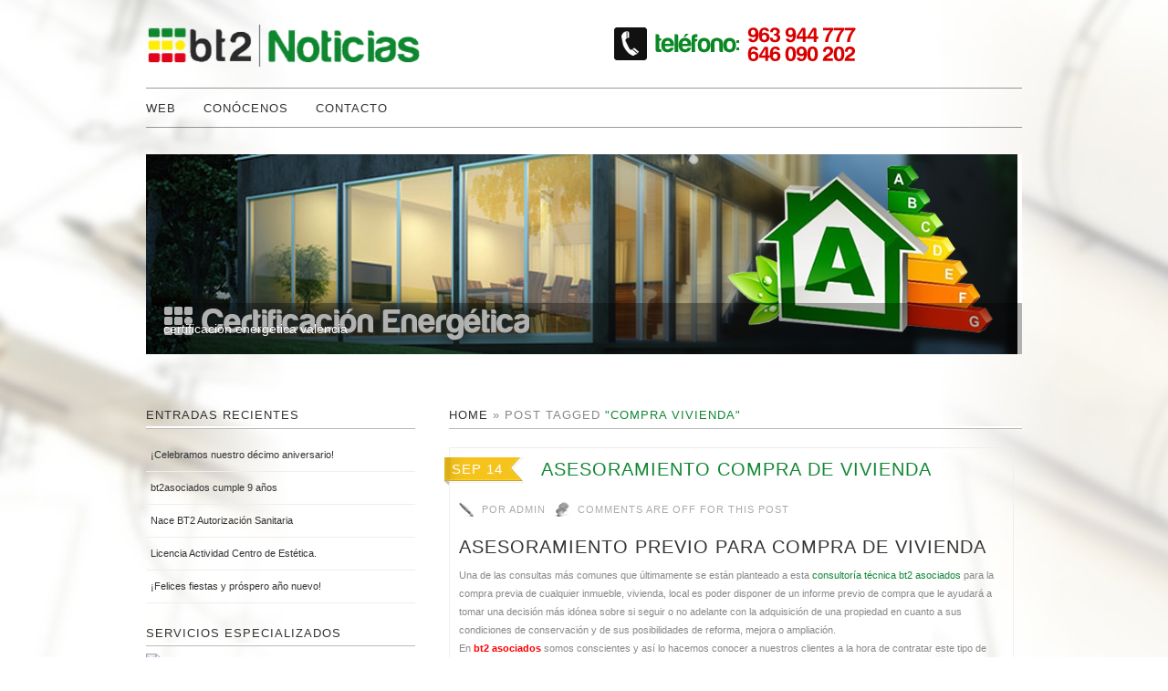

--- FILE ---
content_type: text/html; charset=UTF-8
request_url: https://noticias.bt2asociados.com/tag/compra-vivienda/
body_size: 10898
content:
<!DOCTYPE html>
<!--[if lt IE 7]> <html class="no-js lt-ie9 lt-ie8 lt-ie7" lang="es"> <![endif]-->
<!--[if IE 7]>    <html class="no-js lt-ie9 lt-ie8" lang="es"> <![endif]-->
<!--[if IE 8]>    <html class="no-js lt-ie9" lang="es"> <![endif]-->
<!--[if gt IE 8]><!--> <html class="no-js" lang="es"> <!--<![endif]-->

<head>
	
	<meta charset="UTF-8" />
	<meta http-equiv="X-UA-Compatible" content="IE=edge,chrome=1">
	<meta name="viewport" content="width=device-width">
	
	<!-- Title -->
	<title>
		compra vivienda Archivos -	</title> 
  
	<!-- Font -->
	<link href='http://fonts.googleapis.com/css?family=Lato' rel='stylesheet' type='text/css'>
  
	<!-- WordPress Pingback -->
	<link rel="pingback" href="https://noticias.bt2asociados.com/xmlrpc.php" /> 
	
	<!-- Place favicon.ico and apple-touch-icon.png in the root directory: mathiasbynens.be/notes/touch-icons -->
	<link rel="shortcut icon" href="https://noticias.bt2asociados.com/wp-content/themes/lugada/favicon.ico">
	
	<!-- Profile -->
	<link rel="profile" href="http://gmpg.org/xfn/11" />

	<!-- CSS Style -->
	<link rel="stylesheet" type="text/css" media="all" href="https://noticias.bt2asociados.com/wp-content/themes/lugada/style.css" />
	
	<!-- IE Conditional -->
	<!--[if gte IE 7]> <link rel="stylesheet" media="all" href="https://noticias.bt2asociados.com/wp-content/themes/lugada/css/ie.css" /> <![endif]-->
	<!--[if lt IE 9]> <script src="https://noticias.bt2asociados.com/wp-content/themes/lugada/js/modernizr-2.5.3.min.js"></script> <![endif]-->
  
	<!-- Flex Slider -->
	<link rel="stylesheet" href="https://noticias.bt2asociados.com/wp-content/themes/lugada/css/flexslider.css" type="text/css" media="screen" />
	<script src="http://ajax.googleapis.com/ajax/libs/jquery/1.7.1/jquery.min.js"></script>
	<script src="https://noticias.bt2asociados.com/wp-content/themes/lugada/js/jquery.flexslider-min.js"></script>
	<!-- Hook up the FlexSlider -->
	<script type="text/javascript"> $(window).load(function() { $('.flexslider').flexslider(); }); </script>
	
		<meta name='robots' content='index, follow, max-image-preview:large, max-snippet:-1, max-video-preview:-1' />
	<style>img:is([sizes="auto" i], [sizes^="auto," i]) { contain-intrinsic-size: 3000px 1500px }</style>
	
	<!-- This site is optimized with the Yoast SEO plugin v24.9 - https://yoast.com/wordpress/plugins/seo/ -->
	<link rel="canonical" href="https://noticias.bt2asociados.com/tag/compra-vivienda/" />
	<meta property="og:locale" content="es_ES" />
	<meta property="og:type" content="article" />
	<meta property="og:title" content="compra vivienda Archivos -" />
	<meta property="og:url" content="https://noticias.bt2asociados.com/tag/compra-vivienda/" />
	<script type="application/ld+json" class="yoast-schema-graph">{"@context":"https://schema.org","@graph":[{"@type":"CollectionPage","@id":"https://noticias.bt2asociados.com/tag/compra-vivienda/","url":"https://noticias.bt2asociados.com/tag/compra-vivienda/","name":"compra vivienda Archivos -","isPartOf":{"@id":"https://noticias.bt2asociados.com/#website"},"breadcrumb":{"@id":"https://noticias.bt2asociados.com/tag/compra-vivienda/#breadcrumb"},"inLanguage":"es"},{"@type":"BreadcrumbList","@id":"https://noticias.bt2asociados.com/tag/compra-vivienda/#breadcrumb","itemListElement":[{"@type":"ListItem","position":1,"name":"Portada","item":"https://noticias.bt2asociados.com/"},{"@type":"ListItem","position":2,"name":"compra vivienda"}]},{"@type":"WebSite","@id":"https://noticias.bt2asociados.com/#website","url":"https://noticias.bt2asociados.com/","name":"","description":"","potentialAction":[{"@type":"SearchAction","target":{"@type":"EntryPoint","urlTemplate":"https://noticias.bt2asociados.com/?s={search_term_string}"},"query-input":{"@type":"PropertyValueSpecification","valueRequired":true,"valueName":"search_term_string"}}],"inLanguage":"es"}]}</script>
	<!-- / Yoast SEO plugin. -->


<link rel="alternate" type="application/rss+xml" title=" &raquo; Feed" href="https://noticias.bt2asociados.com/feed/" />
<link rel="alternate" type="application/rss+xml" title=" &raquo; Feed de los comentarios" href="https://noticias.bt2asociados.com/comments/feed/" />
<link rel="alternate" type="application/rss+xml" title=" &raquo; Etiqueta compra vivienda del feed" href="https://noticias.bt2asociados.com/tag/compra-vivienda/feed/" />
<script type="text/javascript">
/* <![CDATA[ */
window._wpemojiSettings = {"baseUrl":"https:\/\/s.w.org\/images\/core\/emoji\/16.0.1\/72x72\/","ext":".png","svgUrl":"https:\/\/s.w.org\/images\/core\/emoji\/16.0.1\/svg\/","svgExt":".svg","source":{"concatemoji":"https:\/\/noticias.bt2asociados.com\/wp-includes\/js\/wp-emoji-release.min.js?ver=6.8.3"}};
/*! This file is auto-generated */
!function(s,n){var o,i,e;function c(e){try{var t={supportTests:e,timestamp:(new Date).valueOf()};sessionStorage.setItem(o,JSON.stringify(t))}catch(e){}}function p(e,t,n){e.clearRect(0,0,e.canvas.width,e.canvas.height),e.fillText(t,0,0);var t=new Uint32Array(e.getImageData(0,0,e.canvas.width,e.canvas.height).data),a=(e.clearRect(0,0,e.canvas.width,e.canvas.height),e.fillText(n,0,0),new Uint32Array(e.getImageData(0,0,e.canvas.width,e.canvas.height).data));return t.every(function(e,t){return e===a[t]})}function u(e,t){e.clearRect(0,0,e.canvas.width,e.canvas.height),e.fillText(t,0,0);for(var n=e.getImageData(16,16,1,1),a=0;a<n.data.length;a++)if(0!==n.data[a])return!1;return!0}function f(e,t,n,a){switch(t){case"flag":return n(e,"\ud83c\udff3\ufe0f\u200d\u26a7\ufe0f","\ud83c\udff3\ufe0f\u200b\u26a7\ufe0f")?!1:!n(e,"\ud83c\udde8\ud83c\uddf6","\ud83c\udde8\u200b\ud83c\uddf6")&&!n(e,"\ud83c\udff4\udb40\udc67\udb40\udc62\udb40\udc65\udb40\udc6e\udb40\udc67\udb40\udc7f","\ud83c\udff4\u200b\udb40\udc67\u200b\udb40\udc62\u200b\udb40\udc65\u200b\udb40\udc6e\u200b\udb40\udc67\u200b\udb40\udc7f");case"emoji":return!a(e,"\ud83e\udedf")}return!1}function g(e,t,n,a){var r="undefined"!=typeof WorkerGlobalScope&&self instanceof WorkerGlobalScope?new OffscreenCanvas(300,150):s.createElement("canvas"),o=r.getContext("2d",{willReadFrequently:!0}),i=(o.textBaseline="top",o.font="600 32px Arial",{});return e.forEach(function(e){i[e]=t(o,e,n,a)}),i}function t(e){var t=s.createElement("script");t.src=e,t.defer=!0,s.head.appendChild(t)}"undefined"!=typeof Promise&&(o="wpEmojiSettingsSupports",i=["flag","emoji"],n.supports={everything:!0,everythingExceptFlag:!0},e=new Promise(function(e){s.addEventListener("DOMContentLoaded",e,{once:!0})}),new Promise(function(t){var n=function(){try{var e=JSON.parse(sessionStorage.getItem(o));if("object"==typeof e&&"number"==typeof e.timestamp&&(new Date).valueOf()<e.timestamp+604800&&"object"==typeof e.supportTests)return e.supportTests}catch(e){}return null}();if(!n){if("undefined"!=typeof Worker&&"undefined"!=typeof OffscreenCanvas&&"undefined"!=typeof URL&&URL.createObjectURL&&"undefined"!=typeof Blob)try{var e="postMessage("+g.toString()+"("+[JSON.stringify(i),f.toString(),p.toString(),u.toString()].join(",")+"));",a=new Blob([e],{type:"text/javascript"}),r=new Worker(URL.createObjectURL(a),{name:"wpTestEmojiSupports"});return void(r.onmessage=function(e){c(n=e.data),r.terminate(),t(n)})}catch(e){}c(n=g(i,f,p,u))}t(n)}).then(function(e){for(var t in e)n.supports[t]=e[t],n.supports.everything=n.supports.everything&&n.supports[t],"flag"!==t&&(n.supports.everythingExceptFlag=n.supports.everythingExceptFlag&&n.supports[t]);n.supports.everythingExceptFlag=n.supports.everythingExceptFlag&&!n.supports.flag,n.DOMReady=!1,n.readyCallback=function(){n.DOMReady=!0}}).then(function(){return e}).then(function(){var e;n.supports.everything||(n.readyCallback(),(e=n.source||{}).concatemoji?t(e.concatemoji):e.wpemoji&&e.twemoji&&(t(e.twemoji),t(e.wpemoji)))}))}((window,document),window._wpemojiSettings);
/* ]]> */
</script>
<style id='wp-emoji-styles-inline-css' type='text/css'>

	img.wp-smiley, img.emoji {
		display: inline !important;
		border: none !important;
		box-shadow: none !important;
		height: 1em !important;
		width: 1em !important;
		margin: 0 0.07em !important;
		vertical-align: -0.1em !important;
		background: none !important;
		padding: 0 !important;
	}
</style>
<link rel='stylesheet' id='wp-block-library-css' href='https://noticias.bt2asociados.com/wp-includes/css/dist/block-library/style.min.css?ver=6.8.3' type='text/css' media='all' />
<style id='classic-theme-styles-inline-css' type='text/css'>
/*! This file is auto-generated */
.wp-block-button__link{color:#fff;background-color:#32373c;border-radius:9999px;box-shadow:none;text-decoration:none;padding:calc(.667em + 2px) calc(1.333em + 2px);font-size:1.125em}.wp-block-file__button{background:#32373c;color:#fff;text-decoration:none}
</style>
<style id='global-styles-inline-css' type='text/css'>
:root{--wp--preset--aspect-ratio--square: 1;--wp--preset--aspect-ratio--4-3: 4/3;--wp--preset--aspect-ratio--3-4: 3/4;--wp--preset--aspect-ratio--3-2: 3/2;--wp--preset--aspect-ratio--2-3: 2/3;--wp--preset--aspect-ratio--16-9: 16/9;--wp--preset--aspect-ratio--9-16: 9/16;--wp--preset--color--black: #000000;--wp--preset--color--cyan-bluish-gray: #abb8c3;--wp--preset--color--white: #ffffff;--wp--preset--color--pale-pink: #f78da7;--wp--preset--color--vivid-red: #cf2e2e;--wp--preset--color--luminous-vivid-orange: #ff6900;--wp--preset--color--luminous-vivid-amber: #fcb900;--wp--preset--color--light-green-cyan: #7bdcb5;--wp--preset--color--vivid-green-cyan: #00d084;--wp--preset--color--pale-cyan-blue: #8ed1fc;--wp--preset--color--vivid-cyan-blue: #0693e3;--wp--preset--color--vivid-purple: #9b51e0;--wp--preset--gradient--vivid-cyan-blue-to-vivid-purple: linear-gradient(135deg,rgba(6,147,227,1) 0%,rgb(155,81,224) 100%);--wp--preset--gradient--light-green-cyan-to-vivid-green-cyan: linear-gradient(135deg,rgb(122,220,180) 0%,rgb(0,208,130) 100%);--wp--preset--gradient--luminous-vivid-amber-to-luminous-vivid-orange: linear-gradient(135deg,rgba(252,185,0,1) 0%,rgba(255,105,0,1) 100%);--wp--preset--gradient--luminous-vivid-orange-to-vivid-red: linear-gradient(135deg,rgba(255,105,0,1) 0%,rgb(207,46,46) 100%);--wp--preset--gradient--very-light-gray-to-cyan-bluish-gray: linear-gradient(135deg,rgb(238,238,238) 0%,rgb(169,184,195) 100%);--wp--preset--gradient--cool-to-warm-spectrum: linear-gradient(135deg,rgb(74,234,220) 0%,rgb(151,120,209) 20%,rgb(207,42,186) 40%,rgb(238,44,130) 60%,rgb(251,105,98) 80%,rgb(254,248,76) 100%);--wp--preset--gradient--blush-light-purple: linear-gradient(135deg,rgb(255,206,236) 0%,rgb(152,150,240) 100%);--wp--preset--gradient--blush-bordeaux: linear-gradient(135deg,rgb(254,205,165) 0%,rgb(254,45,45) 50%,rgb(107,0,62) 100%);--wp--preset--gradient--luminous-dusk: linear-gradient(135deg,rgb(255,203,112) 0%,rgb(199,81,192) 50%,rgb(65,88,208) 100%);--wp--preset--gradient--pale-ocean: linear-gradient(135deg,rgb(255,245,203) 0%,rgb(182,227,212) 50%,rgb(51,167,181) 100%);--wp--preset--gradient--electric-grass: linear-gradient(135deg,rgb(202,248,128) 0%,rgb(113,206,126) 100%);--wp--preset--gradient--midnight: linear-gradient(135deg,rgb(2,3,129) 0%,rgb(40,116,252) 100%);--wp--preset--font-size--small: 13px;--wp--preset--font-size--medium: 20px;--wp--preset--font-size--large: 36px;--wp--preset--font-size--x-large: 42px;--wp--preset--spacing--20: 0.44rem;--wp--preset--spacing--30: 0.67rem;--wp--preset--spacing--40: 1rem;--wp--preset--spacing--50: 1.5rem;--wp--preset--spacing--60: 2.25rem;--wp--preset--spacing--70: 3.38rem;--wp--preset--spacing--80: 5.06rem;--wp--preset--shadow--natural: 6px 6px 9px rgba(0, 0, 0, 0.2);--wp--preset--shadow--deep: 12px 12px 50px rgba(0, 0, 0, 0.4);--wp--preset--shadow--sharp: 6px 6px 0px rgba(0, 0, 0, 0.2);--wp--preset--shadow--outlined: 6px 6px 0px -3px rgba(255, 255, 255, 1), 6px 6px rgba(0, 0, 0, 1);--wp--preset--shadow--crisp: 6px 6px 0px rgba(0, 0, 0, 1);}:where(.is-layout-flex){gap: 0.5em;}:where(.is-layout-grid){gap: 0.5em;}body .is-layout-flex{display: flex;}.is-layout-flex{flex-wrap: wrap;align-items: center;}.is-layout-flex > :is(*, div){margin: 0;}body .is-layout-grid{display: grid;}.is-layout-grid > :is(*, div){margin: 0;}:where(.wp-block-columns.is-layout-flex){gap: 2em;}:where(.wp-block-columns.is-layout-grid){gap: 2em;}:where(.wp-block-post-template.is-layout-flex){gap: 1.25em;}:where(.wp-block-post-template.is-layout-grid){gap: 1.25em;}.has-black-color{color: var(--wp--preset--color--black) !important;}.has-cyan-bluish-gray-color{color: var(--wp--preset--color--cyan-bluish-gray) !important;}.has-white-color{color: var(--wp--preset--color--white) !important;}.has-pale-pink-color{color: var(--wp--preset--color--pale-pink) !important;}.has-vivid-red-color{color: var(--wp--preset--color--vivid-red) !important;}.has-luminous-vivid-orange-color{color: var(--wp--preset--color--luminous-vivid-orange) !important;}.has-luminous-vivid-amber-color{color: var(--wp--preset--color--luminous-vivid-amber) !important;}.has-light-green-cyan-color{color: var(--wp--preset--color--light-green-cyan) !important;}.has-vivid-green-cyan-color{color: var(--wp--preset--color--vivid-green-cyan) !important;}.has-pale-cyan-blue-color{color: var(--wp--preset--color--pale-cyan-blue) !important;}.has-vivid-cyan-blue-color{color: var(--wp--preset--color--vivid-cyan-blue) !important;}.has-vivid-purple-color{color: var(--wp--preset--color--vivid-purple) !important;}.has-black-background-color{background-color: var(--wp--preset--color--black) !important;}.has-cyan-bluish-gray-background-color{background-color: var(--wp--preset--color--cyan-bluish-gray) !important;}.has-white-background-color{background-color: var(--wp--preset--color--white) !important;}.has-pale-pink-background-color{background-color: var(--wp--preset--color--pale-pink) !important;}.has-vivid-red-background-color{background-color: var(--wp--preset--color--vivid-red) !important;}.has-luminous-vivid-orange-background-color{background-color: var(--wp--preset--color--luminous-vivid-orange) !important;}.has-luminous-vivid-amber-background-color{background-color: var(--wp--preset--color--luminous-vivid-amber) !important;}.has-light-green-cyan-background-color{background-color: var(--wp--preset--color--light-green-cyan) !important;}.has-vivid-green-cyan-background-color{background-color: var(--wp--preset--color--vivid-green-cyan) !important;}.has-pale-cyan-blue-background-color{background-color: var(--wp--preset--color--pale-cyan-blue) !important;}.has-vivid-cyan-blue-background-color{background-color: var(--wp--preset--color--vivid-cyan-blue) !important;}.has-vivid-purple-background-color{background-color: var(--wp--preset--color--vivid-purple) !important;}.has-black-border-color{border-color: var(--wp--preset--color--black) !important;}.has-cyan-bluish-gray-border-color{border-color: var(--wp--preset--color--cyan-bluish-gray) !important;}.has-white-border-color{border-color: var(--wp--preset--color--white) !important;}.has-pale-pink-border-color{border-color: var(--wp--preset--color--pale-pink) !important;}.has-vivid-red-border-color{border-color: var(--wp--preset--color--vivid-red) !important;}.has-luminous-vivid-orange-border-color{border-color: var(--wp--preset--color--luminous-vivid-orange) !important;}.has-luminous-vivid-amber-border-color{border-color: var(--wp--preset--color--luminous-vivid-amber) !important;}.has-light-green-cyan-border-color{border-color: var(--wp--preset--color--light-green-cyan) !important;}.has-vivid-green-cyan-border-color{border-color: var(--wp--preset--color--vivid-green-cyan) !important;}.has-pale-cyan-blue-border-color{border-color: var(--wp--preset--color--pale-cyan-blue) !important;}.has-vivid-cyan-blue-border-color{border-color: var(--wp--preset--color--vivid-cyan-blue) !important;}.has-vivid-purple-border-color{border-color: var(--wp--preset--color--vivid-purple) !important;}.has-vivid-cyan-blue-to-vivid-purple-gradient-background{background: var(--wp--preset--gradient--vivid-cyan-blue-to-vivid-purple) !important;}.has-light-green-cyan-to-vivid-green-cyan-gradient-background{background: var(--wp--preset--gradient--light-green-cyan-to-vivid-green-cyan) !important;}.has-luminous-vivid-amber-to-luminous-vivid-orange-gradient-background{background: var(--wp--preset--gradient--luminous-vivid-amber-to-luminous-vivid-orange) !important;}.has-luminous-vivid-orange-to-vivid-red-gradient-background{background: var(--wp--preset--gradient--luminous-vivid-orange-to-vivid-red) !important;}.has-very-light-gray-to-cyan-bluish-gray-gradient-background{background: var(--wp--preset--gradient--very-light-gray-to-cyan-bluish-gray) !important;}.has-cool-to-warm-spectrum-gradient-background{background: var(--wp--preset--gradient--cool-to-warm-spectrum) !important;}.has-blush-light-purple-gradient-background{background: var(--wp--preset--gradient--blush-light-purple) !important;}.has-blush-bordeaux-gradient-background{background: var(--wp--preset--gradient--blush-bordeaux) !important;}.has-luminous-dusk-gradient-background{background: var(--wp--preset--gradient--luminous-dusk) !important;}.has-pale-ocean-gradient-background{background: var(--wp--preset--gradient--pale-ocean) !important;}.has-electric-grass-gradient-background{background: var(--wp--preset--gradient--electric-grass) !important;}.has-midnight-gradient-background{background: var(--wp--preset--gradient--midnight) !important;}.has-small-font-size{font-size: var(--wp--preset--font-size--small) !important;}.has-medium-font-size{font-size: var(--wp--preset--font-size--medium) !important;}.has-large-font-size{font-size: var(--wp--preset--font-size--large) !important;}.has-x-large-font-size{font-size: var(--wp--preset--font-size--x-large) !important;}
:where(.wp-block-post-template.is-layout-flex){gap: 1.25em;}:where(.wp-block-post-template.is-layout-grid){gap: 1.25em;}
:where(.wp-block-columns.is-layout-flex){gap: 2em;}:where(.wp-block-columns.is-layout-grid){gap: 2em;}
:root :where(.wp-block-pullquote){font-size: 1.5em;line-height: 1.6;}
</style>
<link rel="https://api.w.org/" href="https://noticias.bt2asociados.com/wp-json/" /><link rel="alternate" title="JSON" type="application/json" href="https://noticias.bt2asociados.com/wp-json/wp/v2/tags/444" /><link rel="EditURI" type="application/rsd+xml" title="RSD" href="https://noticias.bt2asociados.com/xmlrpc.php?rsd" />
<meta name="generator" content="WordPress 6.8.3" />
<!-- start Simple Custom CSS and JS -->
<style type="text/css">
/* Añade aquí tu código CSS.

Por ejemplo:
.ejemplo {
    color: red;
}

Para mejorar tu conocimiento sobre CSS knowledge echa un vistazo a http://www.w3schools.com/css/css_syntax.asp

Fin del comentario */ 
.row { 
	width: 100%; 
	max-width: 960px; 
	min-width: 320px; 
	margin: 0 auto; 
	overflow: hidden;
}
.rowheader { 
	width: 100%; 
	margin: 0 auto; 
	max-width: 960px; 
	min-width: 320px; 
	min-height: 50px;
}

figure img {
    width: 100%;
    height: auto;
}</style>
<!-- end Simple Custom CSS and JS -->
<style type="text/css">
	
				
		#site-title,
		#site-description {
			position: absolute !important;
			clip: rect(1px 1px 1px 1px); /* IE6, IE7 */
			clip: rect(1px, 1px, 1px, 1px);
		}
				
    </style><script type="text/javascript">
            var _gaq = _gaq || [];
            _gaq.push(['_setAccount', 'UA-8693906-6']);
            _gaq.push(['_trackPageview']);
            
            (function() {
            var ga = document.createElement('script'); ga.type = 'text/javascript'; ga.async = true;
            ga.src = ('https:' == document.location.protocol ? 'https://ssl' : 'http://www') + '.google-analytics.com/ga.js';
            var s = document.getElementsByTagName('script')[0]; s.parentNode.insertBefore(ga, s);
            })();
        </script>		
</head>

<body class="archive tag tag-compra-vivienda tag-444 wp-theme-lugada lugada" itemscope itemtype="http://schema.org/WebPage">

  <!--[if lt IE 7]><p class=chromeframe>Your browser is <em>ancient!</em> <a href="http://browsehappy.com/">Upgrade to a different browser</a> or <a href="http://www.google.com/chromeframe/?redirect=true">install Google Chrome Frame</a> to experience this site.</p><![endif]-->

	<!-- Logos & Searchbox -->
	<div class="container headerarea" style="margin-top: 15px;">
		<div class="row ">
			<div class="column-half ">
				<header>
					<hgroup id="logo">
						<a href="https://noticias.bt2asociados.com/" title="" rel="home">
							<img alt="Consultoria Técnica bt2 asociados" src="https://noticias.bt2asociados.com/wp-content/uploads/2014/07/logo_bt2_noticias.png" width="300" height="70" alt="" />
						</a>
						<p id="site-title">
							<a href="https://noticias.bt2asociados.com/" title="" rel="home">
														</a>
						</p>
						<p id="site-description"></p>
					</hgroup>
				</header>
			</div>
			<div class="column-half nomargin">
			
			</div>
<img alt="telefono bt2 asociados" src="http://noticias.bt2asociados.com/imagenes/telefono_bt2.png"  style="margin-top: 10px;">
		</div>
	</div>
	
	<!-- Top Menu -->
	<div class="container topmenuarea">
		<div class="rowheader">
			<div class="column-full">
				<header>
					<nav id="topmenu" role="navigation" style="margin-top: -37px;">
						<div class="menu-principal-container"><ul id="menu-principal" class="menu"><li id="menu-item-16" class="menu-item menu-item-type-custom menu-item-object-custom menu-item-16"><a href="http://www.bt2asociados.com" title="Arquitectos Técnicos en Valencia">Web</a></li>
<li id="menu-item-17" class="menu-item menu-item-type-custom menu-item-object-custom menu-item-17"><a href="http://www.bt2asociados.com/arquitecto-tecnico-valencia" title="bt2 asociados">Conócenos</a></li>
<li id="menu-item-18" class="menu-item menu-item-type-custom menu-item-object-custom menu-item-18"><a href="http://www.bt2asociados.com/contactar" title="licencia de actividad valencia">Contacto</a></li>
</ul></div>					</nav>
				</header>
			</div>
		</div>
	</div>

			
		<!-- Slider -->
	
		<div class="container sliderarea" style="margin-top: -15px;">
		<div class="row">
			<div class="column-full">
				<div class="flexcontainer"><div class="flexslider">
				<ul class="slides">
				
				<!-- Slide 1 -->
										<li>
													<img alt="Certificación Energética" src="https://noticias.bt2asociados.com/imagenes/certificacion.jpg" />
																		<p class="flex-caption">certificacion energetica valencia</p>
											</li>
										
					<!-- Slide 2 -->
										<li>
													<img alt="Informes, dictámenes y peritaciones" src="https://noticias.bt2asociados.com/imagenes/informes.jpg" />
																	</li>
										
					<!-- Slide 3 -->
										<li>
													<img alt="Project Management" src="https://noticias.bt2asociados.com/imagenes/project.jpg" />
																	</li>
										
					<!-- Slide 4 -->
										<li>
													<img alt="Oficina Técnica" src="https://noticias.bt2asociados.com/imagenes/oficina.jpg" />
																	</li>
										
					<!-- Slide 5 -->
										<li>
													<img alt="Inspección Técnica de Edificios" src="https://noticias.bt2asociados.com/imagenes/inspeccion.jpg" />
																	</li>
										
				</ul>
			  </div></div>
			</div>
		</div>
	</div>
			
	<!-- Content -->
	<div class="container contentarea">
		<div class="row">
			<div class="column-content">
				
				<!--- breadcrumbs -->
				<div id="breadcrumbs" itemprop="breadcrumb"><a href="https://noticias.bt2asociados.com">Home</a>  &raquo;  <span class="current">Post tagged <span class="darkbc">"compra vivienda"</span></span></div>				
				<div id="content" role="main">
										
						<!-- If author page -->
												
															
											<!-- call content.php -->
						<div class="content-box">

	<article id="post-1610" class="post-1610 post type-post status-publish format-standard hentry category-asesoria-tecnica tag-alquiler-vivienda tag-asesoramiento-compra-vivienda tag-asesoramiento-previo tag-asesoramiento-tecnico tag-compra-vivienda tag-informe-tecnico tag-informe-tecnico-vivienda" itemscope itemtype="http://schema.org/Article">
			
			<header class="entry-header">
				
				<div class="entry-meta clearfix" >
					<!-- Date -->
					<a rel="bookmark" title="9:08 am" href="https://noticias.bt2asociados.com/asesoramiento-compra-de-vivienda/">
						<time class="entry-date updated" pubdate="" itemprop="dateCreated" datetime="2017-09-14T09:08:03+01:00">Sep 14</time>
					</a>
					
					<!-- Sticky post -->
									
					<!-- Post title -->
					<h1 class="entry-title">
						<a href="https://noticias.bt2asociados.com/asesoramiento-compra-de-vivienda/" title="Asesoramiento Compra de Vivienda" itemprop="name">Asesoramiento Compra de Vivienda</a>
					</h1>
					
					<!-- Author -->
					<div class="entry-author">
						<span class="sep"> por </span>
						<span class="author vcard">
							<a class="url fn" href="https://noticias.bt2asociados.com/author/admin/" title="View all posts by admin" rel="author">
								<span itemprop="author">admin</span>
							</a>
						</span>
					</div>
					
					<!-- Comments -->
					<div class="entry-comments clearfix">
						<span class="comments-link">Comments are off for this post</span>					</div>
					
				</div> <!-- .entry-meta -->
				
			</header> <!-- .header -->
				
			<!-- Content -->
			<div class="entry-content clearfix" itemprop="description">
				<h1>ASESORAMIENTO PREVIO PARA COMPRA DE VIVIENDA</h1>
<p>Una de las consultas más comunes que últimamente se están planteado a esta <a title="Asesoramiento Compra de Vivienda" href="goo.gl/krgfha">consultoría técnica bt2 asociados</a> para la compra previa de cualquier inmueble, vivienda, local es poder disponer de un informe previo de compra que le ayudará a tomar una decisión más idónea sobre si seguir o no adelante con la adquisición de una propiedad en cuanto a sus condiciones de conservación y de sus posibilidades de reforma, mejora o ampliación.<br />
En <strong><span style="color: #ff0000;">bt2 asociados</span></strong> somos conscientes y así lo hacemos conocer a nuestros clientes a la hora de contratar este tipo de servicio <strong>previo a la compra del inmueble</strong>. Principalmente este servicio se dirige a viviendas de segunda mano.</p>
<h1 style="line-height: 22px;"><a style="color: #f5c421; outline: 0px;" href="https://noticias.bt2asociados.com/wp-content/uploads/2017/09/42-A6-bt2-72.jpg"><img fetchpriority="high" decoding="async" class="aligncenter size-full wp-image-1619" src="https://noticias.bt2asociados.com/wp-content/uploads/2017/09/42-A6-bt2-72.jpg" alt="Asesoramiento Compra de Vivienda" width="655" height="465" srcset="https://noticias.bt2asociados.com/wp-content/uploads/2017/09/42-A6-bt2-72.jpg 655w, https://noticias.bt2asociados.com/wp-content/uploads/2017/09/42-A6-bt2-72-300x212.jpg 300w" sizes="(max-width: 655px) 100vw, 655px" /></a></h1>
<p>&nbsp;</p>
<p>&nbsp;</p>
<p><span style="color: #333333; font-family: Lato, sans-serif; font-size: 16px; letter-spacing: 1px; text-transform: uppercase;">¿Qué aspectos tiene en cuenta </span><strong style="color: #333333; font-family: Lato, sans-serif; font-size: 16px; letter-spacing: 1px; text-transform: uppercase;"><span style="color: #ff0000;">bt2 asociados</span></strong><span style="color: #333333; font-family: Lato, sans-serif; font-size: 16px; letter-spacing: 1px; text-transform: uppercase;"> a la hora de realizar un informe previo de compra de una vivienda?</span></p>
<p>&nbsp;</p>
<p><span style="color: #333333; font-family: Lato, sans-serif; letter-spacing: 1px; text-transform: uppercase;">Nuestro trabajo se desarrolla en cinco fases preliminares:</span><br />
1.- VISITA DE INSPECCIÓN TÉCNICA DE LA VIVIENDA, realizada por un arquitecto o <a title="Arquitecto Técnico Valencia" href="https://noticias.bt2asociados.com/arquitecto-tecnico-en-valencia/">arquitecto técnico</a>.<br />
2.- REPORTAJE FOTOGRÁFICO DE LA VIVIENDA.<br />
3.- TOMA DE DATOS (superficies, estado de los acabados y calidades instalaciones, carpinterías, vidrios…)<br />
3.- COMPROBACIÓN QUE LA VIVIENDA CUMPLE CON TODOS LOS REQUERIMIENTOS IMPUESTOS POR EL CÓDIGO TÉCNICO DE LA EDIFICACIÓN, y HABITABILIDAD.<br />
4.- LISTADO DE DEFICIENCIAS OBSERVADAS EN LA VISITA DE INSPECCIÓN.<br />
5.- REDACCIÓN INFORME TÉCNICO PREVIO ASESORAMIENTO</p>
<p>En <strong><span style="color: #ff0000;">bt2 asociados</span></strong> ofrecemos adicionalmente un asesoramiento integral, en el que estudiamos las posibilidades y opciones de reforma que el inmueble ofrece, elaborando informes más detallados en el que se estudian el edificio y nos permiten valorar su estado y los costes imprevistos.<br />
Sí quieres saber exactamente cuál es el valor de un determinado inmueble, vivienda, local, terreno o necesita una tasación oficial pídanos información sin compromiso. Realizamos su Asesoramiento Compra de Vivienda para evitar sorpresas futuras.</p>
<h2 style="text-align: center;">¡Disponemos de un equipo técnico preparado y cualificado profesionalmente, con experiencia en la redacción de informe previo de asesoramiento para compra de vivienda, consúltenos sin compromiso, en Valencia y provincia!</h2>
<p>&nbsp;</p>
<h2 style="text-align: center;">Teléfono / <strong><span style="color: #339966;">WhatsApp: 646 090 202</span></strong></h2>
<h2 style="text-align: center;">Web: <strong><span style="color: #0000ff;">www.bt2asociados.com</span></strong></h2>
<h2 style="text-align: center;">E-mail: <strong><span style="color: #0000ff;">info@bt2asociados.com</span></strong></h2>
<p>&nbsp;</p>
<h1 style="text-align: center;"><span style="color: #ff0000;">NUESTRO COMPROMISO MARCA LA DIFERENCIA</span></h1>
<p>&nbsp;</p>
<p style="text-align: justify;">Nuestra oficina se encuentra en Valencia capital, ofrecemos un servicio de asesoramiento técnico previo a la hora de comprar una vivienda en Valencia, así como en todos los municipios de provincia como Torrente, Burjassot, Meliana, Almàssera, Paterna, San Antonio de Benagéber, L´Eliana, La Pobla de Vallbona, Lliria, Puçol, La Pobla de Farnals, Alboraia, Tavernes Blanques, Mislata, Xirivella, Albal, Picassent, Catarroja, Paiporta, Montserrat, Sagunto, Buñol, Chiva, Cheste, Requena, Utiel, etc</p>
<p>Más información: Asesoramiento Compra de Vivienda  https://goo.gl/krgfha</p>
				<div class="clearfix"></div>
					
			</div>
			
			<footer class="entry-meta">
				<!-- Category -->
				<span class="cat-links">
					<span>Publicado en</span>
					<a href="https://noticias.bt2asociados.com/category/asesoria-tecnica/" rel="category tag">Asesoría Técnica</a>				</span>
				
				<!-- If single & have tag -->
				<!-- Tag -->
							</footer> <!-- .footer -->
			
			<div id="singlenav">
					<span class="previousnav"> <a href="https://noticias.bt2asociados.com/quien-realiza-el-iee/" rel="prev"><strong>&larr; Prev post</strong></a> </span>
					<span class="nextnav"><a href="https://noticias.bt2asociados.com/admitidos-plan-renhata-2017/" rel="next"><strong>Next post &rarr;</strong></a></span>
			</div><!-- #singlenav -->
				
		</article> <!-- article  -->
		
</div>
<hr class="post-shadow"/>

<!-- If its single, a user has filled out their description and this is a multi-author blog, show a bio on their entries -->
										
					<div class="clearfix"></div>
					
					<div class="paging">
											</div>
					
										
					
				</div> <!-- #content -->
			</div> <!-- .column-content -->
			
			<div class="column-sidebar nomargin">
						
		<!-- If theme widget empty, show widget below -->
		
		<aside id="recent-posts-2" class="widget clearfix widget_recent_entries">
		<h3 class="widget-title">Entradas recientes</h3>
		<ul>
											<li>
					<a href="https://noticias.bt2asociados.com/celebramos-nuestro-decimo-aniversario/">¡Celebramos nuestro décimo aniversario!</a>
									</li>
											<li>
					<a href="https://noticias.bt2asociados.com/asesoria-tecnica-valencia-aniversario/">bt2asociados cumple 9 años</a>
									</li>
											<li>
					<a href="https://noticias.bt2asociados.com/autorizacion-sanitaria-valencia/">Nace BT2 Autorización Sanitaria</a>
									</li>
											<li>
					<a href="https://noticias.bt2asociados.com/licencia-actividad-centro-de-estetica/">Licencia Actividad Centro de Estética.</a>
									</li>
											<li>
					<a href="https://noticias.bt2asociados.com/felices-fiestas-y-prospero-ano-nuevo/">¡Felices fiestas y próspero año nuevo!</a>
									</li>
					</ul>

		</aside><aside id="text-2" class="widget clearfix widget_text"><h3 class="widget-title">Servicios Especializados</h3>			<div class="textwidget"><a href="http://www.bt2asociados.com/licencia-de-segunda-ocupacion-valencia" title="Cedula habitabilidad Valencia" target="_blank";><img alt="Cedula habitabilidad Valencia"  src="http://cedula-habitabilidad-valencia.com/imagenes/banner-cedula.png"></a>
<a href="" title="Proyectos de arquitectura" target="_blank";><img alt="Certificaciones Energéticas"  src="http://arquitecto-tecnico-valencia.com/imagenes/banner-certificaciones.png"></a>
<a href="" title="Gestión integral de proyectos" target="_blank";><img alt="Informes / Peritaciones" src="http://arquitecto-tecnico-valencia.com/imagenes/banner-peritaciones.png"></a><br/>
<a href="" title="Estudio de arquitectura en Valencia" target="_blank";><img alt="Inspecciones Técnicas ITE" src="http://arquitecto-tecnico-valencia.com/imagenes/banner-ite.png"></a><br/>
<a href="" title="Estudio económico de arquitectura" target="_blank";><img alt="Licencias de Actividad" src="http://arquitecto-tecnico-valencia.com/imagenes/banner-licencias.png"></a><br/>
<a href="" title="Arquitectos e ingenieros en Valencia" target="_blank";><img alt="Oficina Técnica" src="http://arquitecto-tecnico-valencia.com/imagenes/banner-oficinas.png"></a><br/>
<a href="" title="Proyectos de ingenieria" target="_blank";><img alt="Proyectos - Dirección de Obra" src="http://arquitecto-tecnico-valencia.com/imagenes/banner-proyectos.png"></a><br/>
<a href="" title="Ingeniería de la edificación" target="_blank";><img alt="Project Management" src="http://arquitecto-tecnico-valencia.com/imagenes/banner-manager.png"></a><br/>

</div>
		</aside>			</div>
			
		</div> <!-- .row -->
	</div> <!-- .container -->
	
		
	<!-- Footer -->
	<div class="container footerarea">
		<div class="row">
			<div class="column-half">
				<!-- Footer widget left -->
				<!--					<aside class="widget">
						<h3 class="widget-title">Random posts</h3>
						<ul><li><a class="tooltip" href="https://noticias.bt2asociados.com/formacion-continua-bt2-asociados/" title="FORMACIÓN CONTINUA BT2 ASOCIADOS">FORMACIÓN CONTINUA BT2 ASOCIADOS</a></li><li><a class="tooltip" href="https://noticias.bt2asociados.com/acuerdo-asociacion-familia-numerosa/" title="acuerdo asociacion familia numerosa">acuerdo asociacion familia numerosa</a></li><li><a class="tooltip" href="https://noticias.bt2asociados.com/plan-renhata-2018/" title="PLAN RENHATA 2018">PLAN RENHATA 2018</a></li><li><a class="tooltip" href="https://noticias.bt2asociados.com/ayudas-plan-estatal-de-rehabilitacion-edificatoria/" title="Ayudas Plan estatal de Rehabilitación Edificatoria">Ayudas Plan estatal de Rehabilitación Edificatoria</a></li><li><a class="tooltip" href="https://noticias.bt2asociados.com/vivienda-turistica-valencia/" title="Vivienda turística en Valencia">Vivienda turística en Valencia</a></li></ul>
					</aside>	
				-->
			</div>
			
			<div class="column-half nomargin">
				<!-- Footer widget right -->
				<!--					<aside class="widget">
						<aside class="widget clearfix"><h3 class="widget-title">About</h3>			<div class="textwidget"><p>Welcome to the Lugada theme. You're seeing this text because you haven't configured your widgets. Browse to the Widgets section in your admin panel. <br />To enable slider, twitter button, facebook like, google +1 button open Lugada Options in Appearance.</p>
</div>
		</aside>					</aside>
				-->
			</div>
		</div>
		
		 		<div class="row copyrightarea">
			<div class="column-full">
				<a href="http://www.aeuroweb.com" title="aeuroweb paginas web">Aeuroweb S.L. - Diseño Web Profesional |</a>
<a href="http://www.creamostuvideo.com" title="creamostuvideo de empresa">creamos tu video Profesional |</a>
<a href="http://www.serprimeroengoogle.com" title="expertos en posicionamiento web">posicionamiento web valencia</a>			
</div>
		</div>
	</div>
	
	<!-- Responsive menu -->
	<script>
	 // DOM ready
	 $(function() {
	   
      // Create the dropdown base
      $("<select />").appendTo("nav");
      
      // Create default option "Go to..."
      $("<option />", {
         "selected": "selected",
         "value"   : "",
         "text"    : "Menu (Dropdown)"
      }).appendTo("nav select");
      
      // Populate dropdown with menu items
      $("nav a").each(function() {
       var el = $(this);
       $("<option />", {
           "value"   : el.attr("href"),
           "text"    : el.text()
       }).appendTo("nav select");
      });
      
	   // To make dropdown actually work
	   // To make more unobtrusive: http://css-tricks.com/4064-unobtrusive-page-changer/
      $("nav select").change(function() {
        window.location = $(this).find("option:selected").val();
      });
	 
	 });
</script>

	
	
	<script type="speculationrules">
{"prefetch":[{"source":"document","where":{"and":[{"href_matches":"\/*"},{"not":{"href_matches":["\/wp-*.php","\/wp-admin\/*","\/wp-content\/uploads\/*","\/wp-content\/*","\/wp-content\/plugins\/*","\/wp-content\/themes\/lugada\/*","\/*\\?(.+)"]}},{"not":{"selector_matches":"a[rel~=\"nofollow\"]"}},{"not":{"selector_matches":".no-prefetch, .no-prefetch a"}}]},"eagerness":"conservative"}]}
</script>
	
</body>
</html>